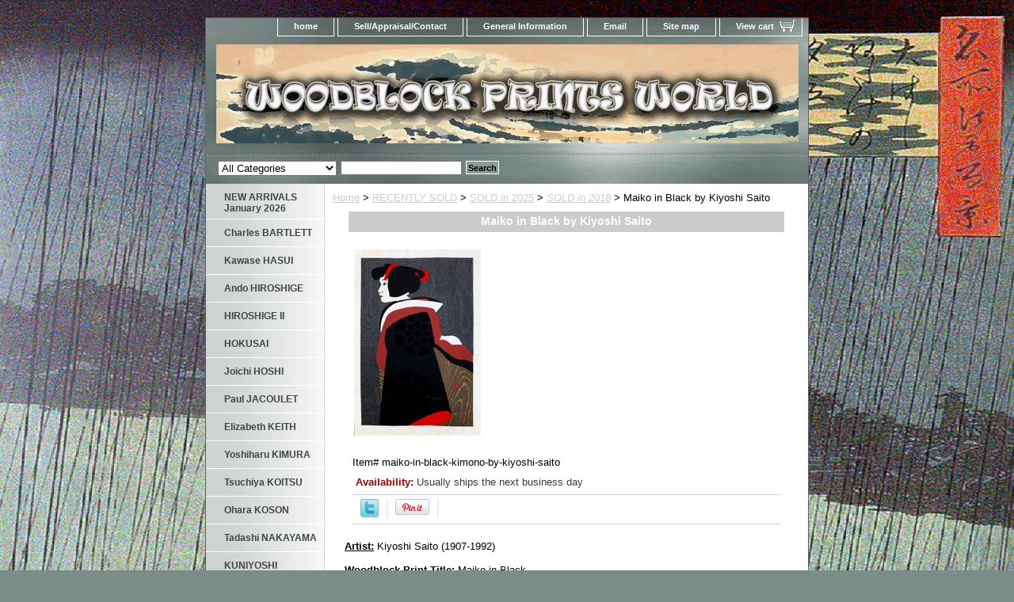

--- FILE ---
content_type: text/html
request_url: https://www.woodblockprintsworld.com/maiko-in-black-kimono-by-kiyoshi-saito.html
body_size: 6815
content:
<!DOCTYPE html PUBLIC "-//W3C//DTD XHTML 1.0 Strict//EN" "http://www.w3.org/TR/xhtml1/DTD/xhtml1-strict.dtd"><html><head>
<meta property="og:title" content="Maiko in Black by Kiyoshi Saito" />
<meta property="og:type" content="product" />
<meta property="og:url" content="https://www.woodblockprintsworld.com/maiko-in-black-kimono-by-kiyoshi-saito.html" />
<meta property="og:image" content="https://s.turbifycdn.com/aah/yhst-138752438759755/maiko-in-black-by-kiyoshi-saito-33.gif" />
<meta property="og:site_name" content="Woodblock Prints World" />
<meta property="fb:app_id" content="woodblock.prints.5@facebook.com" />
<script language="javascript">
document.getElementsByTagName('html')[0].setAttribute('xmlns:fb', 'http://www.facebook.com/2008/fbml');
</script>
<meta property="og:description" content="<b><u>Artist:</u> </b> Kiyoshi Saito (1907-1992)

<b><u>Woodblock Print Title:</u></b>  Maiko in Black

<b><u>1st Publication:</u></b> 1970

<b><u>Size:</u></b>  11 1/2&quot; x 17&quot; (29.2 x 43.1 cm)

<b><u>Date of this edition:</u></b> <span style=&quot;color:#FF0000;&quot;>  1970 </span>

<b><u>Publisher:</u></b> Self published

<b><u>Condition:</u></b>  Little remnants from prior mounting, else fine. Excellent overall condition.

<b><u>Pictures:</u></b> Pictures are taken outdoor, in the shade, to reflect true colors, without any enhancements of any kind. The last picture is taken indoor, with a light behind the print, to reveal the exact paper grain, holes if any, or other possible flaws.
" />
<title>Maiko in Black by Kiyoshi Saito | Woodblock Prints World</title><meta name="Description" content="Maiko in Black by Kiyoshi Saito" /><meta name="Keywords" content="Maiko in Black by Kiyoshi Saito" /><link rel="stylesheet" type="text/css" href="css-base.css" /><link rel="stylesheet" type="text/css" href="css-element.css" /><link rel="stylesheet" type="text/css" href="css-contents.css" /><link rel="stylesheet" type="text/css" href="css-edits.css" /><meta name="norton-safeweb-site-verification" content="ov0gat9i5vv09a0w6il5-ges8hs6d3m1p3oc3-my-iw7zi8omop7ud2geb9aq07vr-vf1fmt4ze1tf12bmmpgszpx18s2r09c5-d6n8e85co-tq773tq29wpbeafz8mp" /></head><body class="vertical" id="itemtype"><script type="text/javascript" id="yfc_loader" src="https://turbifycdn.com/store/migration/loader-min-1.0.34.js?q=yhst-138752438759755&ts=1768908715&p=1&h=order.store.turbify.net"></script> <div id="ys_superbar">
	   <div id="ys_cpers">
		<div id="yscp_welcome_msg"></div>
		<div id="yscp_signin_link"></div>
		<div id="yscp_myaccount_link"></div>
		<div id="yscp_signout_link"></div>
	   </div>
	   <div id="yfc_mini"></div>
	   <div class="ys_clear"></div>
	</div>
      <div id="container"><div id="header"><ul id="nav-general"><li><a href="index.html">home</a></li><li><a href="info.html">Sell/Appraisal/Contact</a></li><li><a href="privacypolicy.html">General Information</a></li><li><a href="mailto:contact@woodblockprintsworld.com">Email</a></li><li><a href="ind.html">Site map</a></li><li><a href="https://order.store.turbify.net/yhst-138752438759755/cgi-bin/wg-order?yhst-138752438759755" class="linkcheckout">View cart</a></li></ul><br class="clear" /><h3 id="brandmark"><a href="index.html" title="Woodblock Prints World"><img src="https://s.turbifycdn.com/aah/yhst-138752438759755/omuro-by-hiroshi-yoshida-27.gif" width="735" height="125" border="0" hspace="0" vspace="0" alt="Woodblock Prints World" /></a></h3><strong id="slogan">Your Online Woodblock Prints Gallery

<meta name=viewport content="width=device-width, initial-scale=1">
</strong></div><form id="searcharea" name="searcharea" action="nsearch.html" method="GET"><fieldset><select name="section"><option value="">All Categories</option><option value="new-arrivals">NEW ARRIVALS January 2026 </option><option value="kawase-hasui">Kawase HASUI </option><option value="ando-hiroshige">Ando HIROSHIGE </option><option value="utagawa-hiroshige-ii">HIROSHIGE II </option><option value="hokusai">HOKUSAI </option><option value="paul-jacoulet">Paul JACOULET </option><option value="tsuchiya-koitsu1">Tsuchiya KOITSU </option><option value="utamaro">UTAMARO </option></select><label for="query" class="labelfield"><input type="text" id="query" name="query" placeholder="" ></label><label for="searchsubmit" class="buttonlabel"><input type="submit" id="searchsubmit" class="ys_primary" value="Search" name="searchsubmit"><input type="hidden" value="yhst-138752438759755" name="vwcatalog"></label></fieldset></form>   <script type="text/javascript"> 
                    var isSafari = !!navigator.userAgent.match(/Version\/[\d\.]+.*Safari/); 
                    var isIOS = !!navigator.platform && /iPad|iPhone|iPod/.test(navigator.platform); 
                    if (isSafari && isIOS) { 
                        document.forms["searcharea"].onsubmit = function (searchAreaForm) { 
                            var elementsList = this.elements, queryString = '', url = '', action = this.action; 
                            for(var i = 0; i < elementsList.length; i++) { 
                                if (elementsList[i].name) { 
                                    if (queryString) { 
                                        queryString = queryString + "&" +  elementsList[i].name + "=" + encodeURIComponent(elementsList[i].value); 
                                    } else { 
                                        queryString = elementsList[i].name + "=" + encodeURIComponent(elementsList[i].value); 
                                    } 
                                } 
                            } 
                            if (action.indexOf("?") == -1) { 
                                action = action + "?"; 
                            } 
                            url = action + queryString; 
                            window.location.href = url; 
                            return false; 
                        } 
                    } 
                </script> 
        <div id="bodyshell"><div id="bodycontent"><div class="breadcrumbs"><a href="index.html">Home</a> &gt; <a href="sold.html">RECENTLY  SOLD</a> &gt; <a href="sold-in-2025.html">SOLD in 2025</a> &gt; <a href="sold-in-20181.html"><i>SOLD in 2018</i></a> &gt; Maiko in Black by Kiyoshi Saito</div><div id="contentarea"><div class="ys_promocategory" id="ys_promocategory" catid="maiko-in-black-kimono-by-kiyoshi-saito" categoryflag="1"></div><div><h1 class="contenttitle-center" id="item-contenttitle">Maiko in Black by Kiyoshi Saito</h1><div id="itemarea"><a href="https://s.turbifycdn.com/aah/yhst-138752438759755/maiko-in-black-by-kiyoshi-saito-35.gif"><img src="https://s.turbifycdn.com/aah/yhst-138752438759755/maiko-in-black-by-kiyoshi-saito-36.gif" width="165" height="240" border="0" hspace="0" vspace="0" alt="Maiko in Black by Kiyoshi Saito" class="image-c" title="Maiko in Black by Kiyoshi Saito" /></a><div class="itemform productInfo"><form method="POST" action="https://order.store.turbify.net/yhst-138752438759755/cgi-bin/wg-order?yhst-138752438759755+maiko-in-black-kimono-by-kiyoshi-saito"><div class="code">Item# <em>maiko-in-black-kimono-by-kiyoshi-saito</em></div><div class="itemavailable"><em>Availability: </em>Usually ships the next business day</div><input type="hidden" name=".autodone" value="https://www.woodblockprintsworld.com/maiko-in-black-kimono-by-kiyoshi-saito.html" /></form></div><div style="clear:both"></div>
<script language="javascript">
document.getElementsByTagName('html')[0].setAttribute('xmlns:og', 'http://opengraphprotocol.org/schema/');
</script>
<div id="ys_social_top_hr"></div>
<div id="ys_social_media">
<div id="ys_social_tweet">
<script language="javascript">function tweetwindowopen(url,width,height){var left=parseInt((screen.availWidth/2)-(width/2));var top=parseInt((screen.availHeight/2)-(height/2));var prop="width="+width+",height="+height+",left="+left+",top="+top+",screenX="+left+",screenY="+top;window.open (NULL, url,'tweetwindow',prop);}</script>
<a href="javascript:void(0);" title="Tweet"><img id="ys_social_custom_tweet_icon" src="https://s.turbifycdn.com/ae/store/secure/twitter.png" onClick="tweetwindowopen('https://twitter.com/share?count=none&text=Maiko+in+Black+by+Kiyoshi+Saito+%23%23WoodblockPrint1+&url=https%3a//www.woodblockprintsworld.com/maiko-in-black-kimono-by-kiyoshi-saito.html',550, 514)"></a></div>
<div id="ys_social_v_separator"><img src="https://s.turbifycdn.com/ae/store/secure/v-separator.gif"></div>
<div id="ys_social_pinterest">
<a href="https://pinterest.com/pin/create/button/?url=https://www.woodblockprintsworld.com/maiko-in-black-kimono-by-kiyoshi-saito.html&media=https://s.turbifycdn.com/aah/yhst-138752438759755/maiko-in-black-by-kiyoshi-saito-34.gif&description=Maiko in Black by Kiyoshi Saito" class="pin-it-button" count-layout="horizontal"><img border="0" src="//assets.pinterest.com/images/PinExt.png" title="Pin It" /></a></div>
<script type="text/javascript" src="//assets.pinterest.com/js/pinit.js"></script><!--[if gt IE 6]>
<div id="ys_social_v_separator"><img src="https://s.turbifycdn.com/ae/store/secure/v-separator.gif"></div>
<![endif]-->
<!--[if !IE]><!-->
<div id="ys_social_v_separator"><img src="https://s.turbifycdn.com/ae/store/secure/v-separator.gif"></div>
<!--<![endif]-->
<div id="ys_social_fblike">
<!--[if gt IE 6]>
<script language="javascript">
document.getElementsByTagName('html')[0].setAttribute('xmlns:fb', 'http://ogp.me/ns/fb#');
</script>
<div id="fb-root"></div><script>(function(d, s, id) {var js, fjs = d.getElementsByTagName(s)[0];if (d.getElementById(id)) return;js = d.createElement(s); js.id = id;js.src = '//connect.facebook.net/en_US/all.js#xfbml=1&appId=woodblock.prints.5@facebook.com';fjs.parentNode.insertBefore(js, fjs);}(document, 'script', 'facebook-jssdk'));</script><fb:like href="https://www.woodblockprintsworld.com/maiko-in-black-kimono-by-kiyoshi-saito.html" layout="standard" show_faces="false" width="350" action="like" colorscheme="light"></fb:like>
<![endif]-->
<!--[if !IE]><!-->
<script language="javascript">
document.getElementsByTagName('html')[0].setAttribute('xmlns:fb', 'http://ogp.me/ns/fb#');
</script>
<div id="fb-root"></div><script>(function(d, s, id) {var js, fjs = d.getElementsByTagName(s)[0];if (d.getElementById(id)) return;js = d.createElement(s); js.id = id;js.src = '//connect.facebook.net/en_US/all.js#xfbml=1&appId=woodblock.prints.5@facebook.com';fjs.parentNode.insertBefore(js, fjs);}(document, 'script', 'facebook-jssdk'));</script><fb:like href="https://www.woodblockprintsworld.com/maiko-in-black-kimono-by-kiyoshi-saito.html" layout="standard" show_faces="false" width="350" action="like" colorscheme="light"></fb:like>
<!--<![endif]-->
</div>
</div>
<div id="ys_social_bottom_hr"></div>
</div><div id="caption"><h2 id="itempage-captiontitle"></h2><div><b><u>Artist:</u> </b> Kiyoshi Saito (1907-1992)<br /><br /><b><u>Woodblock Print Title:</u></b>  Maiko in Black<br /><br /><b><u>1st Publication:</u></b> 1970<br /><br /><b><u>Size:</u></b>  11 1/2" x 17" (29.2 x 43.1 cm)<br /><br /><b><u>Date of this edition:</u></b> <span style="color:#FF0000;">  1970 </span><br /><br /><b><u>Publisher:</u></b> Self published<br /><br /><b><u>Condition:</u></b>  Little remnants from prior mounting, else fine. Excellent overall condition.<br /><br /><b><u>Pictures:</u></b> Pictures are taken outdoor, in the shade, to reflect true colors, without any enhancements of any kind. The last picture is taken indoor, with a light behind the print, to reveal the exact paper grain, holes if any, or other possible flaws.</div></div><br clear="all" /></div></div><div id="finaltext"><h2> All our prints are guaranteed<span style="color:#FF0000;"> Authentic and Originals </span></div></div><div id="nav-product"><ul><li><a href="new-arrivals.html" title="NEW ARRIVALS January 2026">NEW ARRIVALS January 2026</a></li><li><a href="charles-bartlett.html" title="Charles BARTLETT">Charles BARTLETT</a></li><li><a href="kawase-hasui.html" title="Kawase HASUI">Kawase HASUI</a></li><li><a href="ando-hiroshige.html" title="Ando HIROSHIGE">Ando HIROSHIGE</a></li><li><a href="utagawa-hiroshige-ii.html" title="HIROSHIGE II">HIROSHIGE II</a></li><li><a href="hokusai.html" title="HOKUSAI">HOKUSAI</a></li><li><a href="joichi-hoshi.html" title="Joichi HOSHI">Joichi HOSHI</a></li><li><a href="paul-jacoulet.html" title="Paul JACOULET">Paul JACOULET</a></li><li><a href="elisabeth-keith.html" title="Elizabeth KEITH">Elizabeth KEITH</a></li><li><a href="yoshiharu-kimura.html" title="Yoshiharu KIMURA">Yoshiharu KIMURA</a></li><li><a href="tsuchiya-koitsu1.html" title="Tsuchiya KOITSU">Tsuchiya KOITSU</a></li><li><a href="koson-ohara.html" title="Ohara KOSON">Ohara KOSON</a></li><li><a href="tadashi-nakayama.html" title="Tadashi NAKAYAMA">Tadashi NAKAYAMA</a></li><li><a href="utagawa-kuniyoshi.html" title="KUNIYOSHI">KUNIYOSHI</a></li><li><a href="richard-lane-collection.html" title="Richard LANE Collection">Richard LANE Collection</a></li><li><a href="kiyoshi-saito.html" title="Kiyoshi SAITO">Kiyoshi SAITO</a></li><li><a href="shiro-kasamatsu.html" title="Kasamatsu SHIRO">Kasamatsu SHIRO</a></li><li><a href="shotei.html" title="SHOTEI ">SHOTEI </a></li><li><a href="tomikichiro-tokuriki.html" title="TOMIKICHIRO">TOMIKICHIRO</a></li><li><a href="utamaro.html" title="UTAMARO">UTAMARO</a></li><li><a href="yoshitoshi.html" title="YOSHITOSHI">YOSHITOSHI</a></li><li><a href="hiroshi-yoshida.html" title="Hiroshi YOSHIDA">Hiroshi YOSHIDA</a></li><li><a href="other-artists.html" title="OTHER ARTISTS">OTHER ARTISTS</a></li><li><a href="learning-center.html" title="LEARNING CENTER">LEARNING CENTER</a></li><li><a href="sold.html" title="RECENTLY  SOLD">RECENTLY  SOLD</a></li></ul><div id="htmlbottom"><a title="Real Time Analytics" href="http://clicky.com/100687452"><img alt="Real Time Analytics" src="//static.getclicky.com/media/links/badge.gif" border="0" /></a>
<script src="//static.getclicky.com/js" type="text/javascript"></script>
<script type="text/javascript">try{ clicky.init(100687452); }catch(e){}</script>
<noscript><p><img alt="Clicky" width="1" height="1" src="//in.getclicky.com/100687452ns.gif" /></p></noscript> </body>
 </html><br /><br /><!-- Start Alexa Certify Javascript -->
<script type="text/javascript">
_atrk_opts = { atrk_acct:"frAhj1aEsk00Ub", domain:"woodblockprintsworld.com",dynamic: true};
(function() { var as = document.createElement('script'); as.type = 'text/javascript'; as.async = true; as.src = "https://d31qbv1cthcecs.cloudfront.net/atrk.js"; var s = document.getElementsByTagName('script')[0];s.parentNode.insertBefore(as, s); })();
</script>
<noscript><img src="https://d5nxst8fruw4z.cloudfront.net/atrk.gif?account=frAhj1aEsk00Ub" style="display:none" height="1" width="1" alt="" /></noscript>
<!-- End Alexa Certify Javascript --></div></div></div><div id="footer"><span id="footer-links"><a href="index.html">home</a> | <a href="info.html">Sell/Appraisal/Contact</a> | <a href="privacypolicy.html">General Information</a> | <a href="mailto:contact@woodblockprintsworld.com">Email</a> | <a href="ind.html">Site map</a> | <a href="https://order.store.turbify.net/yhst-138752438759755/cgi-bin/wg-order?yhst-138752438759755">View cart</a></span><span id="copyright">Copyright � 2013 Woodblock Prints World All Rights Reserved.</span></div></div></body>
<!-- Google tag (gtag.js) -->  <script async src='https://www.googletagmanager.com/gtag/js?id=UA-156102965-1'></script><script> window.dataLayer = window.dataLayer || [];  function gtag(){dataLayer.push(arguments);}  gtag('js', new Date());  gtag('config', 'UA-156102965-1');</script><script> var YStore = window.YStore || {}; var GA_GLOBALS = window.GA_GLOBALS || {}; var GA_CLIENT_ID; try { YStore.GA = (function() { var isSearchPage = (typeof(window.location) === 'object' && typeof(window.location.href) === 'string' && window.location.href.indexOf('nsearch') !== -1); var isProductPage = (typeof(PAGE_ATTRS) === 'object' && PAGE_ATTRS.isOrderable === '1' && typeof(PAGE_ATTRS.name) === 'string'); function initGA() { } function setProductPageView() { PAGE_ATTRS.category = PAGE_ATTRS.catNamePath.replace(/ > /g, '/'); PAGE_ATTRS.category = PAGE_ATTRS.category.replace(/>/g, '/'); gtag('event', 'view_item', { currency: 'USD', value: parseFloat(PAGE_ATTRS.salePrice), items: [{ item_name: PAGE_ATTRS.name, item_category: PAGE_ATTRS.category, item_brand: PAGE_ATTRS.brand, price: parseFloat(PAGE_ATTRS.salePrice) }] }); } function defaultTrackAddToCart() { var all_forms = document.forms; document.addEventListener('DOMContentLoaded', event => { for (var i = 0; i < all_forms.length; i += 1) { if (typeof storeCheckoutDomain != 'undefined' && storeCheckoutDomain != 'order.store.turbify.net') { all_forms[i].addEventListener('submit', function(e) { if (typeof(GA_GLOBALS.dont_track_add_to_cart) !== 'undefined' && GA_GLOBALS.dont_track_add_to_cart === true) { return; } e = e || window.event; var target = e.target || e.srcElement; if (typeof(target) === 'object' && typeof(target.id) === 'string' && target.id.indexOf('yfc') === -1 && e.defaultPrevented === true) { return } e.preventDefault(); vwqnty = 1; if( typeof(target.vwquantity) !== 'undefined' ) { vwqnty = target.vwquantity.value; } if( vwqnty > 0 ) { gtag('event', 'add_to_cart', { value: parseFloat(PAGE_ATTRS.salePrice), currency: 'USD', items: [{ item_name: PAGE_ATTRS.name, item_category: PAGE_ATTRS.category, item_brand: PAGE_ATTRS.brand, price: parseFloat(PAGE_ATTRS.salePrice), quantity: e.target.vwquantity.value }] }); if (typeof(target) === 'object' && typeof(target.id) === 'string' && target.id.indexOf('yfc') != -1) { return; } if (typeof(target) === 'object') { target.submit(); } } }) } } }); } return { startPageTracking: function() { initGA(); if (isProductPage) { setProductPageView(); if (typeof(GA_GLOBALS.dont_track_add_to_cart) === 'undefined' || GA_GLOBALS.dont_track_add_to_cart !== true) { defaultTrackAddToCart() } } }, trackAddToCart: function(itemsList, callback) { itemsList = itemsList || []; if (itemsList.length === 0 && typeof(PAGE_ATTRS) === 'object') { if (typeof(PAGE_ATTRS.catNamePath) !== 'undefined') { PAGE_ATTRS.category = PAGE_ATTRS.catNamePath.replace(/ > /g, '/'); PAGE_ATTRS.category = PAGE_ATTRS.category.replace(/>/g, '/') } itemsList.push(PAGE_ATTRS) } if (itemsList.length === 0) { return; } var ga_cartItems = []; var orderTotal = 0; for (var i = 0; i < itemsList.length; i += 1) { var itemObj = itemsList[i]; var gaItemObj = {}; if (typeof(itemObj.id) !== 'undefined') { gaItemObj.id = itemObj.id } if (typeof(itemObj.name) !== 'undefined') { gaItemObj.name = itemObj.name } if (typeof(itemObj.category) !== 'undefined') { gaItemObj.category = itemObj.category } if (typeof(itemObj.brand) !== 'undefined') { gaItemObj.brand = itemObj.brand } if (typeof(itemObj.salePrice) !== 'undefined') { gaItemObj.price = itemObj.salePrice } if (typeof(itemObj.quantity) !== 'undefined') { gaItemObj.quantity = itemObj.quantity } ga_cartItems.push(gaItemObj); orderTotal += parseFloat(itemObj.salePrice) * itemObj.quantity; } gtag('event', 'add_to_cart', { value: orderTotal, currency: 'USD', items: ga_cartItems }); } } })(); YStore.GA.startPageTracking() } catch (e) { if (typeof(window.console) === 'object' && typeof(window.console.log) === 'function') { console.log('Error occurred while executing Google Analytics:'); console.log(e) } } </script> <script type="text/javascript">
csell_env = 'ue1';
 var storeCheckoutDomain = 'order.store.turbify.net';
</script>

<script type="text/javascript">
  function toOSTN(node){
    if(node.hasAttributes()){
      for (const attr of node.attributes) {
        node.setAttribute(attr.name,attr.value.replace(/(us-dc1-order|us-dc2-order|order)\.(store|stores)\.([a-z0-9-]+)\.(net|com)/g, storeCheckoutDomain));
      }
    }
  };
  document.addEventListener('readystatechange', event => {
  if(typeof storeCheckoutDomain != 'undefined' && storeCheckoutDomain != "order.store.turbify.net"){
    if (event.target.readyState === "interactive") {
      fromOSYN = document.getElementsByTagName('form');
        for (let i = 0; i < fromOSYN.length; i++) {
          toOSTN(fromOSYN[i]);
        }
      }
    }
  });
</script>
<script type="text/javascript">
// Begin Store Generated Code
 </script> <script type="text/javascript" src="https://s.turbifycdn.com/lq/ult/ylc_1.9.js" ></script> <script type="text/javascript" src="https://s.turbifycdn.com/ae/lib/smbiz/store/csell/beacon-a9518fc6e4.js" >
</script>
<script type="text/javascript">
// Begin Store Generated Code
 csell_page_data = {}; csell_page_rec_data = []; ts='TOK_STORE_ID';
</script>
<script type="text/javascript">
// Begin Store Generated Code
function csell_GLOBAL_INIT_TAG() { var csell_token_map = {}; csell_token_map['TOK_SPACEID'] = '2022276099'; csell_token_map['TOK_URL'] = ''; csell_token_map['TOK_STORE_ID'] = 'yhst-138752438759755'; csell_token_map['TOK_ITEM_ID_LIST'] = 'maiko-in-black-kimono-by-kiyoshi-saito'; csell_token_map['TOK_ORDER_HOST'] = 'order.store.turbify.net'; csell_token_map['TOK_BEACON_TYPE'] = 'prod'; csell_token_map['TOK_RAND_KEY'] = 't'; csell_token_map['TOK_IS_ORDERABLE'] = '2';  c = csell_page_data; var x = (typeof storeCheckoutDomain == 'string')?storeCheckoutDomain:'order.store.turbify.net'; var t = csell_token_map; c['s'] = t['TOK_SPACEID']; c['url'] = t['TOK_URL']; c['si'] = t[ts]; c['ii'] = t['TOK_ITEM_ID_LIST']; c['bt'] = t['TOK_BEACON_TYPE']; c['rnd'] = t['TOK_RAND_KEY']; c['io'] = t['TOK_IS_ORDERABLE']; YStore.addItemUrl = 'http%s://'+x+'/'+t[ts]+'/ymix/MetaController.html?eventName.addEvent&cartDS.shoppingcart_ROW0_m_orderItemVector_ROW0_m_itemId=%s&cartDS.shoppingcart_ROW0_m_orderItemVector_ROW0_m_quantity=1&ysco_key_cs_item=1&sectionId=ysco.cart&ysco_key_store_id='+t[ts]; } 
</script>
<script type="text/javascript">
// Begin Store Generated Code
function csell_REC_VIEW_TAG() {  var env = (typeof csell_env == 'string')?csell_env:'prod'; var p = csell_page_data; var a = '/sid='+p['si']+'/io='+p['io']+'/ii='+p['ii']+'/bt='+p['bt']+'-view'+'/en='+env; var r=Math.random(); YStore.CrossSellBeacon.renderBeaconWithRecData(p['url']+'/p/s='+p['s']+'/'+p['rnd']+'='+r+a); } 
</script>
<script type="text/javascript">
// Begin Store Generated Code
var csell_token_map = {}; csell_token_map['TOK_PAGE'] = 'p'; csell_token_map['TOK_CURR_SYM'] = '$'; csell_token_map['TOK_WS_URL'] = 'https://yhst-138752438759755.csell.store.turbify.net/cs/recommend?itemids=maiko-in-black-kimono-by-kiyoshi-saito&location=p'; csell_token_map['TOK_SHOW_CS_RECS'] = 'false';  var t = csell_token_map; csell_GLOBAL_INIT_TAG(); YStore.page = t['TOK_PAGE']; YStore.currencySymbol = t['TOK_CURR_SYM']; YStore.crossSellUrl = t['TOK_WS_URL']; YStore.showCSRecs = t['TOK_SHOW_CS_RECS']; </script> <script type="text/javascript" src="https://s.turbifycdn.com/ae/store/secure/recs-1.3.2.2.js" ></script> <script type="text/javascript" >
</script>
</html>
<!-- html110.prod.store.e1a.lumsb.com Thu Jan 22 09:01:39 PST 2026 -->
